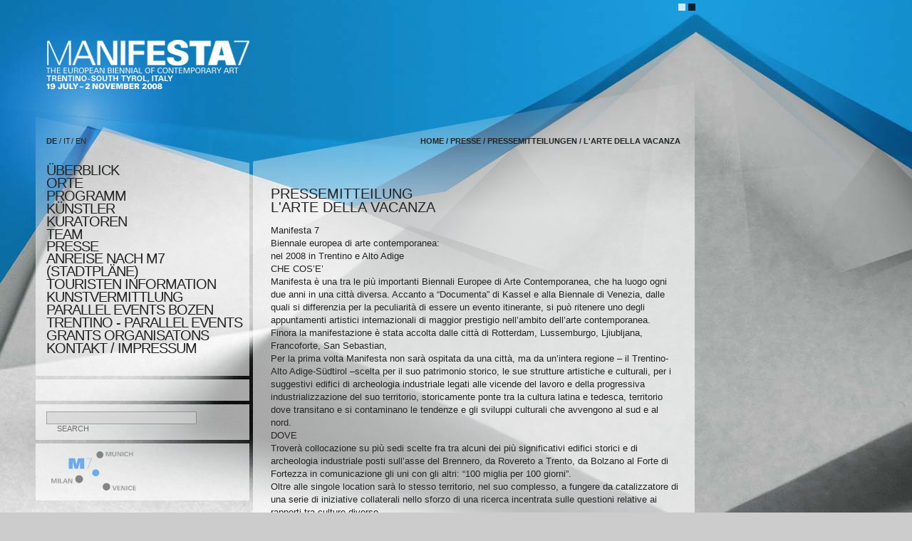

--- FILE ---
content_type: text/html; charset=utf-8
request_url: http://www.manifesta7.it/press_releases/13?language=0
body_size: 3943
content:
<!DOCTYPE html PUBLIC "-//W3C//DTD XHTML 1.0 Strict//EN" "http://www.w3.org/TR/xhtml1/DTD/xhtml1-strict.dtd">
<html xmlns="http://www.w3.org/1999/xhtml" lang="de" xml:lang="de">
  <head>
    <meta http-equiv="Content-Type" content="application/xhtml+xml; charset=utf-8" />
    <title>manifesta7</title>
    <meta http-equiv="content-language" content="de" />
    <link href="/stylesheets/main.css?1358334592" media="screen, print" rel="stylesheet" type="text/css" />
    <!--[if IE 6]><link rel="stylesheet" type="text/css" href="/stylesheets/iehacks.css" /><![endif]-->
    <!--[if IE 7]><link rel="stylesheet" type="text/css" href="/stylesheets/ie7hacks.css" /><![endif]-->
    <link href="/stylesheets/white.css?1358334592" media="screen, print" rel="stylesheet" type="text/css" />
    <link href="/stylesheets/print.css?1358334592" media="print" rel="stylesheet" type="text/css" />
    <script src="/javascripts/prototype.js?1358334596" type="text/javascript"></script>
<script src="/javascripts/effects.js?1358334596" type="text/javascript"></script>
<script src="/javascripts/dragdrop.js?1358334596" type="text/javascript"></script>
<script src="/javascripts/controls.js?1358334596" type="text/javascript"></script>
<script src="/javascripts/application.js?1358334596" type="text/javascript"></script>
    <script src="/javascripts/swfobject.js?1358334596" type="text/javascript"></script>  
		<!-- embed  swf logo -->
		<script type="text/javascript">
			var flashvars = {};
			var params = {};
			params.loop = "true";
			params.quality = "high";
			params.scale = "showall";
			params.wmode = "transparent";
			var attributes = {};
			attributes.id = "m7Swf";
			attributes.name = "MANIFESTA7";
			swfobject.embedSWF("/swf/MANIFESTA7.swf", "m7Logo", "320", "39", "6.0.0", "/swf/expressInstall.swf", flashvars, params, attributes);
		</script>			
  </head>
  <body>
    <div>
			<!-- color switch -->
			<a id="switchWhite" href="/pages/switchBackgroundColor/white"><!-- --></a>
			<a id="switchBlack" href="/pages/switchBackgroundColor/black"><!-- --></a>
      <div id="m7Logo">
				<a href="" alt="http://manifesta7.it"><img class="png" src="/images/logo.png" width="285" height="39" alt="manifesta 7 logo" /></a>
			</div>
			<div id="m7Biennial">
				<a href="" alt="http://manifesta7.it"><img class="png" src="/images/european_biennial_of_contemporary_art.png" width="273" height="32" alt="the european biennial of contemporary art" /></a>
			</div>
			<div id="m7LogoPrint">
				<img class="png" src="/images/logoPrint.png" width="285" height="69" alt="manifesta 7 logo" />
			</div>
    <div>
    <div id="container">
      <div id="lcol">
        <div id="primenav" class="png">
          <ul id="lang" class="clearfix">
            <li><a href="/press_releases/13?language=0" class="active" title="deutsch">DE</a>&nbsp;/&nbsp;</li>
            <li class="it"><a href="/press_releases/13?language=1" class="" title="italiano">IT</a></li>
            <li>&nbsp;/&nbsp;<a href="/press_releases/13?language=2" class="" title="english">EN</a></li>
          </ul>
          <ul id="nav">
            <li><a href="/about" class="">überblick</a></li>
            <li><a href="/locations/show/" class="">orte</a></li>
          
            <li><a href="/events/list/" class="">programm</a></li>
          
            <li><a href="/artists/" class="">künstler</a></li>
            <li><a href="/pages/657763594" class="">KURATOREN</a></li>
            <li><a href="/pages/1231907618" class="">TEAM </a></li>
            <li><a href="/press_releases/list/" class="active">presse</a></li>
            <li><a href="/pages/1040735232" class="">Anreise nach M7 (STADTPLÄNE)</a></li>
            <li><a href="/pages/1916405490" class="">TOURISTEN INFORMATION</a></li>
            <li><a href="/pages/835326517" class="">KUNSTVERMITTLUNG</a></li>
            <li><a href="/pages/1212446338" class="">PARALLEL EVENTS BOZEN</a></li>
            <li><a href="/pages/1916405489" class="">TRENTINO - parallel events</a></li>
            <li><a href="/grants_organisations" class="">Grants Organisatons</a></li>
            <li><a href="/pages/473170401" class="">KONTAKT / Impressum</a></li>
          </ul>
        </div>
        
          <div class="box">
            
          </div>
        
        
        				<div class="box nopad search">
				  <form action="/search" method="post"><div style="margin:0;padding:0"><input name="authenticity_token" type="hidden" value="6fd8adb074503911a40fa9dde6715766e04be86b" /></div>					  <input type="text" name="search" value="" id="search" /><input class="submit" type="submit" name="search-submit" value="Search" id="search-submit">
          </form>
				</div>
        
        <div class="box nopad">
          <img class="png" src="/images/lcol-artists.png" width="300" height="78" alt="" />
        </div>
      </div>
      <div id="rcol">
				<div id="topBkg"><!-- --></div>
        <div id="breadcrumbs">
          <p><a href="/">home</a>&nbsp;/&nbsp;<a href="/press_releases/list">presse</a>&nbsp;/&nbsp;<a href="/press_releases/list">pressemitteilungen</a>&nbsp;/&nbsp;<a href="/press_releases/13">L'ARTE DELLA VACANZA </a></p>
        </div>
        <div class="box first">
          					<h1>pressemitteilung</h1>
					<h2 class="nopad">L'ARTE DELLA VACANZA </h2>
					
					<p>Manifesta 7<br />Biennale europea di arte contemporanea:<br />
nel 2008 in Trentino e Alto Adige <br />
CHE COS’E’<br />Manifesta è una tra le più importanti Biennali Europee di Arte Contemporanea, che ha luogo ogni due anni in una città diversa. Accanto a “Documenta” di Kassel e alla Biennale di Venezia, dalle quali si differenzia per la peculiarità di essere un evento itinerante, si può ritenere uno degli appuntamenti artistici internazionali di maggior prestigio nell’ambito dell’arte contemporanea.<br />Finora la manifestazione è stata accolta dalle città di Rotterdam, Lussemburgo, Ljiubljana, Francoforte, San Sebastian, <br />Per la prima volta Manifesta non sarà ospitata da una città, ma da un’intera regione &#8211; il Trentino-Alto Adige-Südtirol –scelta per il suo patrimonio storico, le sue strutture artistiche e culturali, per i suggestivi edifici di archeologia industriale legati alle vicende del lavoro e della progressiva industrializzazione del suo territorio, storicamente ponte tra la cultura latina e tedesca, territorio dove transitano e si contaminano le tendenze e gli sviluppi culturali che avvengono al sud e al nord. <br />
DOVE<br />Troverà collocazione su più sedi scelte fra  tra alcuni dei più significativi edifici storici e di archeologia industriale posti sull’asse del Brennero, da Rovereto a Trento, da Bolzano al Forte di Fortezza in comunicazione gli uni con gli altri: “100 miglia per 100 giorni”.<br />Oltre alle singole location sarà lo stesso territorio, nel suo complesso, a fungere da catalizzatore di una serie di iniziative collaterali nello sforzo di una ricerca incentrata sulle questioni relative ai rapporti tra culture diverse <br />
QUANDO<br />Dal 19 luglio al 2 novembre 2008.<br />
CHI<br />Il progetto artistico è stato affidato a tre team di curatori scelti fra i nomi che si stanno distinguendo nel panorama internazionale dell’arte contemporanea:  Adam Budak (curatore della Kunsthaus di Graz), Hila Peleg e Anselm Franke (direttore artistico di Extra City Center di Antwerp) e i Raqs Media Collective, un gruppo con sede a Delhi che opera nel campo artistico utilizzando, in particolare, i nuovi media. <br />
PERCHÉ LA SFIDA DEL CONTEMPORANEO<br />Perché misurarsi con la cultura contemporanea, con le espressioni artistiche del nostro tempo è uno strumento importante di indagine dell’esistente, perchè è importante anche per lo sviluppo della nostra società, per avere nuove prospettive, nuovi punti di vista.<br />L’incontro tra i giovani artisti che verranno da diversi Paesi per confrontarsi nella sperimentazione della contemporaneità con idee e forme nuove e la nostra regione chiamata ad ospitarli, diventerà un momento fondamentale anche di crescita culturale dei territori, un’attenzione ai segni della loro storia, a quelli della fatica del lavoro e della creatività artistica. <br />E’ una sfida culturale di prim’ordine, affascinante e certamente ricca di stimoli e curiosità.<br />
!  … Appuntamento quindi alla prossima estate all’insegna del contemporaneo..…..!<br />
www.manifesta7.it   &#8211;   info:@manifesta7.it<br />www.trentinocultura.net</p>
          





          <br class="clearfix" />
          <a href="javascript:history.back(1)" class="back">zurück</a>

        </div>
        
        
				<!-- sponsors -->
				
    </div>

		<!-- Google analytics -->
		<script type="text/javascript">
			var gaJsHost = (("https:" == document.location.protocol) ? "https://ssl." : "http://www.");
			document.write(unescape("%3Cscript src='" + gaJsHost + "google-analytics.com/ga.js' type='text/javascript'%3E%3C/script%3E"));
		</script>
		<script type='text/javascript'%3E%3C/script%3E"text/javascript">
			var pageTracker = _gat._getTracker("UA-4433288-1");
			pageTracker._initData();
			pageTracker._trackPageview();
		</script>

		<!-- /analytics -->
  </body>
</html>
